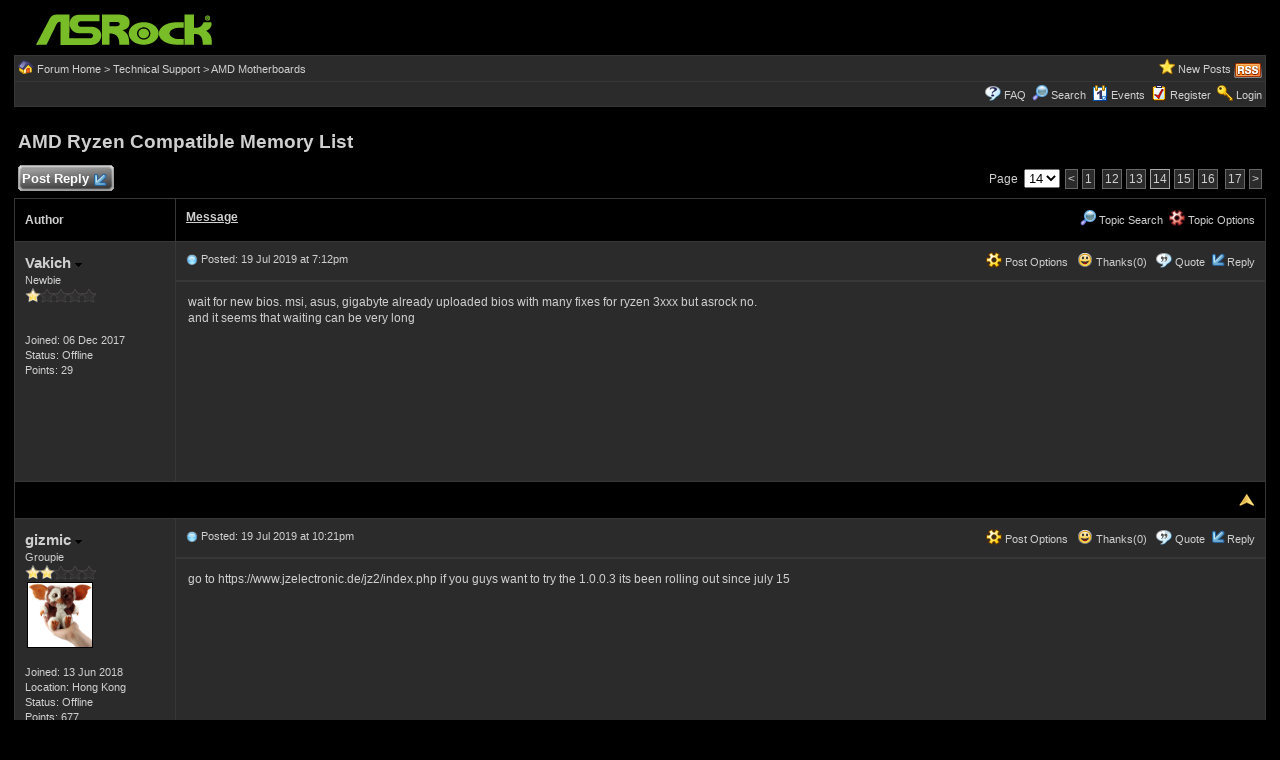

--- FILE ---
content_type: text/html
request_url: https://forum.asrock.com/forum_posts.asp?TID=5390&PN=14&title=amd-ryzen-compatible-memory-list
body_size: 56199
content:
<!DOCTYPE html PUBLIC "-//W3C//DTD XHTML 1.0 Transitional//EN" "http://www.w3.org/TR/xhtml1/DTD/xhtml1-transitional.dtd">
<html xmlns="http://www.w3.org/1999/xhtml" dir="ltr" lang="en">
<head>
<meta http-equiv="Content-Type" content="text/html; charset=utf-8" />
<title>AMD Ryzen Compatible Memory List - ASRock Forums - Page 14</title>
<meta name="generator" content="Web Wiz Forums 12.04" />
<meta name="description" content="wait for new bios. msi, asus, gigabyte already uploaded bios with many fixes for ryzen 3xxx but asrock..." />
<meta name="keywords" content="amd,ryzen,compatible,memory,list, community,forums,chat,talk,discussions" />
<link rel="canonical" href="https://forum.asrock.com/forum_posts.asp?TID=5390&PN=14&title=amd-ryzen-compatible-memory-list" />

<!--//
/* *******************************************************
Software: Web Wiz Forums(TM) ver. 12.04
Info: http://www.webwizforums.com
Copyright: (C)2001-2021 Web Wiz Ltd. All rights reserved
******************************************************* */
//-->

<link rel="alternate" type="application/rss+xml" title="RSS 2.0" href="RSS_post_feed.asp?TID=5390&title=amd-ryzen-compatible-memory-list" />
<link href="css_styles/dark/default_style.css" rel="stylesheet" type="text/css" />
<meta property="og:site_name" content="ASRock Forums"/>
<meta property="og:title" content="AMD Ryzen Compatible Memory List"/>
<meta property="og:url" content=" https://forum.asrock.com/forum_posts.asp?TID=5390&PN=14&title=amd-ryzen-compatible-memory-list"/>
<meta property="og:type" content="article"/>   	
<script type="text/javascript" src="https://apis.google.com/js/plusone.js"></script>
 <script type="text/javascript" src="https://syndication.webwiz.net/exped/?SKU=WWF11"></script>
<link rel="icon" href="favicon.ico" type="image/x-icon" />
<link rel="shortcut icon" href="favicon.ico" type="image/x-icon" />
<meta name="viewport" content="width=device-width">
<meta http-equiv="Content-Script-Type" content="text/javascript" />
<script language="javascript" src="includes/default_javascript_v9.js" type="text/javascript"></script>

</head>
<body>
<table class="basicTable" cellspacing="0" cellpadding="3" align="center">
 <tr> 
  <td><a href="http://forum.asrock.com"><img src="forum_images/web_wiz_forums_black.png" border="0" alt="ASRock.com Homepage" title="ASRock.com Homepage" /></a></td>
 </tr>
</table>
<iframe id="dropDownSearch" src="quick_search.asp?FID=12&SSL=True" class="dropDownSearch" frameborder="0" scrolling="no"></iframe>
<table cellspacing="1" cellpadding="3" align="center" class="tableBorder">
 <tr class="tableStatusBar"> 
  <td>
   <div style="float:left;"><img src="forum_images/forum_home.png" alt="Forum Home" title="Forum Home" style="vertical-align: text-bottom" />&nbsp;<a href="default.asp">Forum Home</a> > <a href="default.asp?C=5&title=technical-support">Technical Support</a> > <a href="forum_topics.asp?FID=12&title=amd-motherboards">AMD Motherboards</a></div>
   <div style="float:right;">&nbsp;&nbsp;<img src="forum_images/active_topics.png" alt="New Posts" title="New Posts" style="vertical-align: text-bottom" /> <a href="active_topics.asp">New Posts</a> <a href="RSS_post_feed.asp?TID=5390&title=amd-ryzen-compatible-memory-list" target="_blank"><img src="forum_images/rss.png" alt="RSS Feed - AMD Ryzen Compatible Memory List" title="RSS Feed: AMD Ryzen Compatible Memory List" /></a></div>
  </td>
 </tr>
 <tr class="tableStatusBar">
  <td>
   <div style="float:right;">&nbsp;&nbsp;<img src="forum_images/FAQ.png" alt="FAQ" title="FAQ" style="vertical-align: text-bottom" /> <a href="help.asp">FAQ</a>&nbsp;&nbsp;<img src="forum_images/search.png" alt="Forum Search" title="Forum Search" style="vertical-align: text-bottom" /> <a href="search_form.asp">Search</a>&nbsp;&nbsp;<span id="CalLink" onclick="getAjaxData('ajax_calendar.asp', 'showCalendar');showDropDown('CalLink', 'dropDownCalendar', 210, 0);" class="dropDownPointer"><img src="forum_images/calendar.png" alt="Events" title="Events" style="vertical-align: text-bottom" /> <script language="JavaScript" type="text/javascript">document.write('Events')</script><noscript><a href="calendar.asp">Events</a></noscript></span>&nbsp;&nbsp;<img src="forum_images/register.png" alt="Register" title="Register" style="vertical-align: text-bottom" /> <a href="forum_terms.asp?M=reg&FID=12">Register</a>&nbsp;&nbsp;<img src="forum_images/login.png" alt="Login" title="Login" style="vertical-align: text-bottom" /> <a href="login_user.asp?returnURL=forum_posts.asp?TID=5390&amp;">Login</a></div>
  </td>
 </tr>
</table>
<div id="dropDownCalendar" class="dropDownCalendar"><span id="showCalendar"></span></div>
<br />
<a name="top"></a>
<table class="basicTable" cellspacing="0" cellpadding="5" align="center">
 <tr>
  <td><h1>AMD Ryzen Compatible Memory List</h1></td>
 </tr>
</table>
<table class="basicTable" cellspacing="0" cellpadding="3" align="center">
 <tr>
  <td>
   <a href="new_reply_form.asp?TID=5390&amp;PN=17&amp;TR=162" title="Post Reply" class="largeButton" rel="nofollow">&nbsp;Post Reply <img src="forum_images/reply.png" border="0" alt="Post Reply" /></a>
  </td>
  <td align="right">Page&nbsp;
    <select onchange="linkURL(this)" name="pageJump" id="pageJumpF91D">
   </select> 
   <script type="text/javascript">
   	buildSelectOptions('pageJumpF91D', 'forum_posts.asp?TID=5390&', '&title=amd-ryzen-compatible-memory-list', 17, 14);
   </script>
<a href="forum_posts.asp?TID=5390&amp;PN=13&amp;title=amd-ryzen-compatible-memory-list" class="pageLink" title="Previous Page">&lt</a><a href="forum_posts.asp?TID=5390&amp;PN=1&amp;title=amd-ryzen-compatible-memory-list" class="pageLink" title="First Page">1</a> <a href="forum_posts.asp?TID=5390&amp;PN=12&amp;title=amd-ryzen-compatible-memory-list" class="pageLink" title="Page 12">12</a><a href="forum_posts.asp?TID=5390&amp;PN=13&amp;title=amd-ryzen-compatible-memory-list" class="pageLink" title="Page 13">13</a><span class="pageLink" title="Current Page">14</span><a href="forum_posts.asp?TID=5390&amp;PN=15&amp;title=amd-ryzen-compatible-memory-list" class="pageLink" title="Page 15">15</a><a href="forum_posts.asp?TID=5390&amp;PN=16&amp;title=amd-ryzen-compatible-memory-list" class="pageLink" title="Page 16">16</a> <a href="forum_posts.asp?TID=5390&amp;PN=17&amp;title=amd-ryzen-compatible-memory-list" class="pageLink" title="Last Page">17</a><a href="forum_posts.asp?TID=5390&amp;PN=15&amp;title=amd-ryzen-compatible-memory-list" class="pageLink" title="Next Page">&gt;</a></td>
 </tr>
</table>
<table class="tableBorder" align="center" cellspacing="1" cellpadding="10" style="table-layout: fixed;">
 <tr class="tableLedger">
  <td style="width:140px;">Author</td>
  <td>
   <div style="float:left;"><a href="forum_posts.asp?TID=5390&amp;OB=DESC" title="Reverse Sort Order">Message</a></div>
   <div style="float:right;" class="downDropParent">&nbsp;&nbsp;<span id="SearchTopicLink" onclick="showDropDown('SearchTopicLink', 'dropDownTopicSearch', 230, 135);" class="dropDownPointer"><img src="forum_images/search.png" alt="Topic Search" title="Topic Search" style="vertical-align: text-bottom;" />&nbsp;Topic Search</span>&nbsp;&nbsp;<span id="topicOptions" onclick="showDropDown('topicOptions', 'optionsMenu', 122, 26);" class="dropDownPointer"><img src="forum_images/topic_options.png" alt="Topic Options" title="Topic Options" style="vertical-align: text-bottom;" /> Topic Options</span><div id="optionsMenu" class="dropDownMenu"><a href="new_reply_form.asp?TID=5390&amp;PN=17&amp;TR=162" rel="nofollow"><div>Post Reply</div></a><a href="new_topic_form.asp?FID=12" rel="nofollow"><div>Create New Topic</div></a><a href="printer_friendly_posts.asp?TID=5390" target="_blank"><div title="Printable Version"> Printable Version</div></a><a href="https://translate.google.com/translate?u=https%3A%2F%2Fforum%2Easrock%2Ecom%2Fforum%5Fposts%2Easp%3FTID%3D5390%26PN%3D14%26title%3Damd%2Dryzen%2Dcompatible%2Dmemory%2Dlist" target="_blank"><div title="Translate"> Translate Topic</div></a></div>
  </td>
 </tr>
 <tr>
  <td rowspan="2" valign="top" class="msgOddTableSide">
   <a name="65102"></a>
   <span id="userProfile131" onclick="showDropDown('userProfile131', 'profileMenu131', 160, 0);" class="msgSideProfile" title="View Drop Down">Vakich <img src="forum_images/drop_down.png" alt="View Drop Down" /></span>
   <div id="profileMenu131" class="dropDownMenu">
    <a href="member_profile.asp?PF=7724" rel="nofollow"><div>Members Profile</div></a>
    <a href="pm_new_message_form.asp?name=Vakich" rel="nofollow"><div>Send Private Message</div></a>
    <a href="search_form.asp?USR=Vakich" rel="nofollow"><div>Find Members Posts</div></a>
    <a href="pm_buddy_list.asp?name=Vakich" rel="nofollow"><div>Add to Buddy List</div></a> 
   </div>
   <br />Newbie
   <br /><img src="forum_images/1_star_rating.png" alt="Newbie" title="Newbie" />
   <br />
   <br /><br />Joined: 06 Dec 2017
      <br />Status: Offline
   <br />Points: 29
  </td>
  <td valign="top" class="msgOddTableTop" style="height:15px;">
   <span style="float:right">
    <span id="postOptions131" onclick="showDropDown('postOptions131', 'postMenu131', 130, 0);" class="postOptions"><img src="forum_images/post_options.png" alt="Post Options" title="Post Options" style="vertical-align: text-bottom;" /> Post Options</span>
    <div id="postMenu131" class="dropDownMenu">
     <a href="new_reply_form.asp?TID=5390&amp;PN=17&amp;TR=162" rel="nofollow"><div>Post Reply</div></a>
     <a href="new_reply_form.asp?Quote=1&amp;PID=65102&amp;PN=17&amp;TR=162" rel="nofollow"><div>Quote&nbsp;Vakich</div></a>
     <a href="report_post.asp?PID=65102&amp;FID=12&amp;TID=5390&amp;PN=14" rel="nofollow"><div>Report Post</div></a> 
    </div>
    &nbsp;&nbsp;<span id="postThanks131" onclick="getAjaxData('ajax_post_thanks.asp?PID=65102&amp;XID=9bcz8d7ze9f4', 'ajaxThanks131');showDropDown('postThanks131', 'postThanksMsg131', 180, 0);" class="postThanks"><img src="forum_images/thanks.png" title="Thanks (0)" alt="Thanks (0)" style="vertical-align: text-bottom;" /> Thanks(0)</span>
    <div id="postThanksMsg131" class="dropDownMenu">
     <span id="ajaxThanks131"  class="postThanksDropDown"></span>
    </div>
    &nbsp;&nbsp;<img src="forum_images/quote.png" title="Quote&nbsp;Vakich" alt="Quote&nbsp;Vakich" style="vertical-align: text-bottom;" /> <a href="new_reply_form.asp?Quote=1&amp;PID=65102&amp;PN=17&amp;TR=162" rel="nofollow">Quote</a>&nbsp;&nbsp;<img src="forum_images/reply.png" title="Post Reply" alt="Post Reply" style="vertical-align: text-bottom;" /><a href="new_reply_form.asp?PID=65102&amp;PN=17&amp;TR=162" rel="nofollow">Reply</a>
   </span>
   <a href="forum_posts.asp?TID=5390&amp;PID=65102&amp;title=amd-ryzen-compatible-memory-list#65102" title="Direct Link To This Post"><img src="forum_images/bullet.png" alt="Direct Link To This Post" /></a> Posted: 19 Jul 2019 at 7:12pm</td>
 </tr>
 <tr class="msgOddTableRow" style="height:200px;min-height:200px;">
  <td valign="top" class="msgLineDevider">
   <!-- Start Member Post Vakich -->
   <div class="msgBody">
   wait for new bios. msi, asus, gigabyte already uploaded bios with many fixes for ryzen 3xxx but asrock no. <br />and it seems that waiting can be very long
   </div>
   <!-- End Member Post Vakich -->
  </td>
 </tr>
 <tr class="postSeparatorTableRow">
  <td colspan="2" align="right"><a href="#top"><img src="forum_images/back_to_top.png" alt="Back to Top" title="Back to Top" /></a></td>
 </tr>
 <tr>
  <td rowspan="3" valign="top" class="msgEvenTableSide">
   <a name="65131"></a>
   <span id="userProfile132" onclick="showDropDown('userProfile132', 'profileMenu132', 160, 0);" class="msgSideProfile" title="View Drop Down">gizmic <img src="forum_images/drop_down.png" alt="View Drop Down" /></span>
   <div id="profileMenu132" class="dropDownMenu">
    <a href="member_profile.asp?PF=10007" rel="nofollow"><div>Members Profile</div></a>
    <a href="pm_new_message_form.asp?name=gizmic" rel="nofollow"><div>Send Private Message</div></a>
    <a href="search_form.asp?USR=gizmic" rel="nofollow"><div>Find Members Posts</div></a>
    <a href="pm_buddy_list.asp?name=gizmic" rel="nofollow"><div>Add to Buddy List</div></a> 
   </div>
   <br />Groupie
   <br /><img src="forum_images/2_star_rating.png" alt="Groupie" title="Groupie" />
   <br /><img src="https://i.imgur.com/a5OlQw2.jpg" alt="Avatar" class="avatar" onerror="this.src='avatars/blank_avatar.jpg';" />
   <br /><br />Joined: 13 Jun 2018
   <br />Location: H&#111;ng K&#111;ng
      <br />Status: Offline
   <br />Points: 677
  </td>
  <td valign="top" class="msgEvenTableTop" style="height:15px;">
   <span style="float:right">
    <span id="postOptions132" onclick="showDropDown('postOptions132', 'postMenu132', 130, 0);" class="postOptions"><img src="forum_images/post_options.png" alt="Post Options" title="Post Options" style="vertical-align: text-bottom;" /> Post Options</span>
    <div id="postMenu132" class="dropDownMenu">
     <a href="new_reply_form.asp?TID=5390&amp;PN=17&amp;TR=162" rel="nofollow"><div>Post Reply</div></a>
     <a href="new_reply_form.asp?Quote=1&amp;PID=65131&amp;PN=17&amp;TR=162" rel="nofollow"><div>Quote&nbsp;gizmic</div></a>
     <a href="report_post.asp?PID=65131&amp;FID=12&amp;TID=5390&amp;PN=14" rel="nofollow"><div>Report Post</div></a> 
    </div>
    &nbsp;&nbsp;<span id="postThanks132" onclick="getAjaxData('ajax_post_thanks.asp?PID=65131&amp;XID=9bcz8d7ze9f4', 'ajaxThanks132');showDropDown('postThanks132', 'postThanksMsg132', 180, 0);" class="postThanks"><img src="forum_images/thanks.png" title="Thanks (0)" alt="Thanks (0)" style="vertical-align: text-bottom;" /> Thanks(0)</span>
    <div id="postThanksMsg132" class="dropDownMenu">
     <span id="ajaxThanks132"  class="postThanksDropDown"></span>
    </div>
    &nbsp;&nbsp;<img src="forum_images/quote.png" title="Quote&nbsp;gizmic" alt="Quote&nbsp;gizmic" style="vertical-align: text-bottom;" /> <a href="new_reply_form.asp?Quote=1&amp;PID=65131&amp;PN=17&amp;TR=162" rel="nofollow">Quote</a>&nbsp;&nbsp;<img src="forum_images/reply.png" title="Post Reply" alt="Post Reply" style="vertical-align: text-bottom;" /><a href="new_reply_form.asp?PID=65131&amp;PN=17&amp;TR=162" rel="nofollow">Reply</a>
   </span>
   <a href="forum_posts.asp?TID=5390&amp;PID=65131&amp;title=amd-ryzen-compatible-memory-list#65131" title="Direct Link To This Post"><img src="forum_images/bullet.png" alt="Direct Link To This Post" /></a> Posted: 19 Jul 2019 at 10:21pm</td>
 </tr>
 <tr class="msgEvenTableRow" style="height:200px;min-height:200px;">
  <td valign="top" class="msgLineDevider">
   <!-- Start Member Post gizmic -->
   <div class="msgBody">
   go to https://www.jzelectronic.de/jz2/index.php if you guys want to try the 1.0.0.3 its been rolling out since july 15 
   </div>
   <!-- End Member Post gizmic -->
  </td>
 </tr>
 <tr class="msgEvenTableRow">
  <td class="msgLineDevider">
   <!-- Start Signature -->
    <div class="msgSignature">
     <img src="https://valid.x86.fr/cache/banner/fwnkyd-6.png" border="0" />
    </div>
   <!-- End Signature "'' -->
  </td>
 </tr>
 <tr class="postSeparatorTableRow">
  <td colspan="2" align="right"><a href="#top"><img src="forum_images/back_to_top.png" alt="Back to Top" title="Back to Top" /></a></td>
 </tr>
 <tr>
  <td rowspan="3" valign="top" class="msgOddTableSide">
   <a name="65132"></a>
   <span id="userProfile133" onclick="showDropDown('userProfile133', 'profileMenu133', 160, 0);" class="msgSideProfile" title="View Drop Down">gizmic <img src="forum_images/drop_down.png" alt="View Drop Down" /></span>
   <div id="profileMenu133" class="dropDownMenu">
    <a href="member_profile.asp?PF=10007" rel="nofollow"><div>Members Profile</div></a>
    <a href="pm_new_message_form.asp?name=gizmic" rel="nofollow"><div>Send Private Message</div></a>
    <a href="search_form.asp?USR=gizmic" rel="nofollow"><div>Find Members Posts</div></a>
    <a href="pm_buddy_list.asp?name=gizmic" rel="nofollow"><div>Add to Buddy List</div></a> 
   </div>
   <br />Groupie
   <br /><img src="forum_images/2_star_rating.png" alt="Groupie" title="Groupie" />
   <br /><img src="https://i.imgur.com/a5OlQw2.jpg" alt="Avatar" class="avatar" onerror="this.src='avatars/blank_avatar.jpg';" />
   <br /><br />Joined: 13 Jun 2018
   <br />Location: H&#111;ng K&#111;ng
      <br />Status: Offline
   <br />Points: 677
  </td>
  <td valign="top" class="msgOddTableTop" style="height:15px;">
   <span style="float:right">
    <span id="postOptions133" onclick="showDropDown('postOptions133', 'postMenu133', 130, 0);" class="postOptions"><img src="forum_images/post_options.png" alt="Post Options" title="Post Options" style="vertical-align: text-bottom;" /> Post Options</span>
    <div id="postMenu133" class="dropDownMenu">
     <a href="new_reply_form.asp?TID=5390&amp;PN=17&amp;TR=162" rel="nofollow"><div>Post Reply</div></a>
     <a href="new_reply_form.asp?Quote=1&amp;PID=65132&amp;PN=17&amp;TR=162" rel="nofollow"><div>Quote&nbsp;gizmic</div></a>
     <a href="report_post.asp?PID=65132&amp;FID=12&amp;TID=5390&amp;PN=14" rel="nofollow"><div>Report Post</div></a> 
    </div>
    &nbsp;&nbsp;<span id="postThanks133" onclick="getAjaxData('ajax_post_thanks.asp?PID=65132&amp;XID=9bcz8d7ze9f4', 'ajaxThanks133');showDropDown('postThanks133', 'postThanksMsg133', 180, 0);" class="postThanks"><img src="forum_images/thanks.png" title="Thanks (0)" alt="Thanks (0)" style="vertical-align: text-bottom;" /> Thanks(0)</span>
    <div id="postThanksMsg133" class="dropDownMenu">
     <span id="ajaxThanks133"  class="postThanksDropDown"></span>
    </div>
    &nbsp;&nbsp;<img src="forum_images/quote.png" title="Quote&nbsp;gizmic" alt="Quote&nbsp;gizmic" style="vertical-align: text-bottom;" /> <a href="new_reply_form.asp?Quote=1&amp;PID=65132&amp;PN=17&amp;TR=162" rel="nofollow">Quote</a>&nbsp;&nbsp;<img src="forum_images/reply.png" title="Post Reply" alt="Post Reply" style="vertical-align: text-bottom;" /><a href="new_reply_form.asp?PID=65132&amp;PN=17&amp;TR=162" rel="nofollow">Reply</a>
   </span>
   <a href="forum_posts.asp?TID=5390&amp;PID=65132&amp;title=amd-ryzen-compatible-memory-list#65132" title="Direct Link To This Post"><img src="forum_images/bullet.png" alt="Direct Link To This Post" /></a> Posted: 19 Jul 2019 at 10:23pm</td>
 </tr>
 <tr class="msgOddTableRow" style="height:200px;min-height:200px;">
  <td valign="top" class="msgLineDevider">
   <!-- Start Member Post gizmic -->
   <div class="msgBody">
   since this bios i can finally boot into windows at 3533 my previous is 3466 <br />currently just testing if its stable
   </div>
   <!-- End Member Post gizmic -->
  </td>
 </tr>
 <tr class="msgOddTableRow">
  <td class="msgLineDevider">
   <!-- Start Signature -->
    <div class="msgSignature">
     <img src="https://valid.x86.fr/cache/banner/fwnkyd-6.png" border="0" />
    </div>
   <!-- End Signature "'' -->
  </td>
 </tr>
 <tr class="postSeparatorTableRow">
  <td colspan="2" align="right"><a href="#top"><img src="forum_images/back_to_top.png" alt="Back to Top" title="Back to Top" /></a></td>
 </tr>
 <tr>
  <td rowspan="2" valign="top" class="msgEvenTableSide">
   <a name="66064"></a>
   <span id="userProfile134" onclick="showDropDown('userProfile134', 'profileMenu134', 160, 0);" class="msgSideProfile" title="View Drop Down">Gesha <img src="forum_images/drop_down.png" alt="View Drop Down" /></span>
   <div id="profileMenu134" class="dropDownMenu">
    <a href="member_profile.asp?PF=13503" rel="nofollow"><div>Members Profile</div></a>
    <a href="pm_new_message_form.asp?name=Gesha" rel="nofollow"><div>Send Private Message</div></a>
    <a href="search_form.asp?USR=Gesha" rel="nofollow"><div>Find Members Posts</div></a>
    <a href="pm_buddy_list.asp?name=Gesha" rel="nofollow"><div>Add to Buddy List</div></a> 
   </div>
   <br />Newbie
   <br /><img src="forum_images/1_star_rating.png" alt="Newbie" title="Newbie" />
   <br />
   <br /><br />Joined: 05 Aug 2019
      <br />Status: Offline
   <br />Points: 1
  </td>
  <td valign="top" class="msgEvenTableTop" style="height:15px;">
   <span style="float:right">
    <span id="postOptions134" onclick="showDropDown('postOptions134', 'postMenu134', 130, 0);" class="postOptions"><img src="forum_images/post_options.png" alt="Post Options" title="Post Options" style="vertical-align: text-bottom;" /> Post Options</span>
    <div id="postMenu134" class="dropDownMenu">
     <a href="new_reply_form.asp?TID=5390&amp;PN=17&amp;TR=162" rel="nofollow"><div>Post Reply</div></a>
     <a href="new_reply_form.asp?Quote=1&amp;PID=66064&amp;PN=17&amp;TR=162" rel="nofollow"><div>Quote&nbsp;Gesha</div></a>
     <a href="report_post.asp?PID=66064&amp;FID=12&amp;TID=5390&amp;PN=14" rel="nofollow"><div>Report Post</div></a> 
    </div>
    &nbsp;&nbsp;<span id="postThanks134" onclick="getAjaxData('ajax_post_thanks.asp?PID=66064&amp;XID=9bcz8d7ze9f4', 'ajaxThanks134');showDropDown('postThanks134', 'postThanksMsg134', 180, 0);" class="postThanks"><img src="forum_images/thanks.png" title="Thanks (0)" alt="Thanks (0)" style="vertical-align: text-bottom;" /> Thanks(0)</span>
    <div id="postThanksMsg134" class="dropDownMenu">
     <span id="ajaxThanks134"  class="postThanksDropDown"></span>
    </div>
    &nbsp;&nbsp;<img src="forum_images/quote.png" title="Quote&nbsp;Gesha" alt="Quote&nbsp;Gesha" style="vertical-align: text-bottom;" /> <a href="new_reply_form.asp?Quote=1&amp;PID=66064&amp;PN=17&amp;TR=162" rel="nofollow">Quote</a>&nbsp;&nbsp;<img src="forum_images/reply.png" title="Post Reply" alt="Post Reply" style="vertical-align: text-bottom;" /><a href="new_reply_form.asp?PID=66064&amp;PN=17&amp;TR=162" rel="nofollow">Reply</a>
   </span>
   <a href="forum_posts.asp?TID=5390&amp;PID=66064&amp;title=amd-ryzen-compatible-memory-list#66064" title="Direct Link To This Post"><img src="forum_images/bullet.png" alt="Direct Link To This Post" /></a> Posted: 05 Aug 2019 at 4:13am</td>
 </tr>
 <tr class="msgEvenTableRow" style="height:200px;min-height:200px;">
  <td valign="top" class="msgLineDevider">
   <!-- Start Member Post Gesha -->
   <div class="msgBody">
   X470 Fatality k4 gaming, R5 3600, Bios 3.40, CRUCIAL Ballistix Sport LT BLS2K8G4D30AESBK<br />The problem - memory does not overclock.<br />The profile XMP is not accepted - it is possible to choose but it does not work.<br />Manual overclocking does not work.<br />The memory is set to 2400 and does not change in any way.<br /><br />Before him was a processor R5 2600x, BIOS 1.90 and 3.20 all good - ram overclock to 3333 CL16
   </div>
   <!-- End Member Post Gesha -->
  </td>
 </tr>
 <tr class="postSeparatorTableRow">
  <td colspan="2" align="right"><a href="#top"><img src="forum_images/back_to_top.png" alt="Back to Top" title="Back to Top" /></a></td>
 </tr>
 <tr>
  <td rowspan="2" valign="top" class="msgOddTableSide">
   <a name="68237"></a>
   <span id="userProfile135" onclick="showDropDown('userProfile135', 'profileMenu135', 160, 0);" class="msgSideProfile" title="View Drop Down">DMC51450 <img src="forum_images/drop_down.png" alt="View Drop Down" /></span>
   <div id="profileMenu135" class="dropDownMenu">
    <a href="member_profile.asp?PF=14016" rel="nofollow"><div>Members Profile</div></a>
    <a href="pm_new_message_form.asp?name=DMC51450" rel="nofollow"><div>Send Private Message</div></a>
    <a href="search_form.asp?USR=DMC51450" rel="nofollow"><div>Find Members Posts</div></a>
    <a href="pm_buddy_list.asp?name=DMC51450" rel="nofollow"><div>Add to Buddy List</div></a> 
   </div>
   <br />Newbie
   <br /><img src="forum_images/1_star_rating.png" alt="Newbie" title="Newbie" />
   <br /><img src="https://i.pinimg.com/736x/68/d8/b5/68d8b5334d1b3d99728b94a1c855c223.jpg" alt="Avatar" class="avatar" onerror="this.src='avatars/blank_avatar.jpg';" />
   <br /><br />Joined: 24 Sep 2019
   <br />Location: L&#111;ngueuil,Qc
      <br />Status: Offline
   <br />Points: 17
  </td>
  <td valign="top" class="msgOddTableTop" style="height:15px;">
   <span style="float:right">
    <span id="postOptions135" onclick="showDropDown('postOptions135', 'postMenu135', 130, 0);" class="postOptions"><img src="forum_images/post_options.png" alt="Post Options" title="Post Options" style="vertical-align: text-bottom;" /> Post Options</span>
    <div id="postMenu135" class="dropDownMenu">
     <a href="new_reply_form.asp?TID=5390&amp;PN=17&amp;TR=162" rel="nofollow"><div>Post Reply</div></a>
     <a href="new_reply_form.asp?Quote=1&amp;PID=68237&amp;PN=17&amp;TR=162" rel="nofollow"><div>Quote&nbsp;DMC51450</div></a>
     <a href="report_post.asp?PID=68237&amp;FID=12&amp;TID=5390&amp;PN=14" rel="nofollow"><div>Report Post</div></a> 
    </div>
    &nbsp;&nbsp;<span id="postThanks135" onclick="getAjaxData('ajax_post_thanks.asp?PID=68237&amp;XID=9bcz8d7ze9f4', 'ajaxThanks135');showDropDown('postThanks135', 'postThanksMsg135', 180, 0);" class="postThanks"><img src="forum_images/thanks.png" title="Thanks (0)" alt="Thanks (0)" style="vertical-align: text-bottom;" /> Thanks(0)</span>
    <div id="postThanksMsg135" class="dropDownMenu">
     <span id="ajaxThanks135"  class="postThanksDropDown"></span>
    </div>
    &nbsp;&nbsp;<img src="forum_images/quote.png" title="Quote&nbsp;DMC51450" alt="Quote&nbsp;DMC51450" style="vertical-align: text-bottom;" /> <a href="new_reply_form.asp?Quote=1&amp;PID=68237&amp;PN=17&amp;TR=162" rel="nofollow">Quote</a>&nbsp;&nbsp;<img src="forum_images/reply.png" title="Post Reply" alt="Post Reply" style="vertical-align: text-bottom;" /><a href="new_reply_form.asp?PID=68237&amp;PN=17&amp;TR=162" rel="nofollow">Reply</a>
   </span>
   <a href="forum_posts.asp?TID=5390&amp;PID=68237&amp;title=amd-ryzen-compatible-memory-list#68237" title="Direct Link To This Post"><img src="forum_images/bullet.png" alt="Direct Link To This Post" /></a> Posted: 24 Sep 2019 at 11:02pm</td>
 </tr>
 <tr class="msgOddTableRow" style="height:200px;min-height:200px;">
  <td valign="top" class="msgLineDevider">
   <!-- Start Member Post DMC51450 -->
   <div class="msgBody">
   T-Force DDR4 GAMING DELTA RGB<br />16GB kit (2x8gb)DDR4 3200<br />cl 16-18-18-38 1.35v<br />TF3D416G3200HC16CDC01<br />www.teamgroupinc.com<br /><br />X570 PHANTOM GAMING 4 BIOS 1.70 and did not work on any bios<br />XMP and manual settings don't work<br />even tried dram calculator for ryzen and taiphoon to manually set ram... nothin work<br />Most i'm able to get is 3066 stable by setting 3066 and ram voltage at 1.375v working only with 1.40 and 1.70...prior bioses were stuck at 3000 maximum !!!<br /><br />Waiting till you guys add compatibility for this ram kit so i can order another 16gb kit to enable 8gb onboard video since with 16gb it is locked at 2gb max !!!<br /><br /><br />My setup:<br />Asrock x570 Phantom Gaming 4 <br />Ryzen 3400G<br />Gamdias water cooler<br />T-Force Delta R 16gig 3200mhz<br />Lexar NM600 M.2 2280 pcie gen 3x4 nvme ssd<br />Thermaltake Toughpower Grand RGB 650W<br />1tb hdd and a 2tb hdd<br /><br />Moshou HDMI 2.1 active optical fiber 8K cable<br />Samsung Premium 4K UN55NU8000 changed as Qled by advanced settings and running 4096x2160p24 to 4096x2160p60 flawlessly !!! <br />Sleeping 1ms console competition BenQ 2460 <br />Full Cat8 setup run by Netgear XR500 <br />Ps4 Pro with Savage SSD <br />Turtle Beach Elite Pro 2 headset<br /><br /><br /><br />&nbsp;&nbsp;&nbsp;&nbsp;&nbsp;&nbsp;&nbsp;&nbsp;&nbsp;&nbsp;&nbsp;&nbsp;&nbsp;&nbsp;&nbsp;&nbsp;&nbsp;&nbsp;&nbsp;Take care... Peeeaace !!! <br /><br />&nbsp;&nbsp;&nbsp;&nbsp;&nbsp;&nbsp;&nbsp;&nbsp;&nbsp;&nbsp;&nbsp;&nbsp;&nbsp;&nbsp;&nbsp;&nbsp;&nbsp;Daniel DMC Marion aka DMC51450
   </div>
   <!-- End Member Post DMC51450 -->
  </td>
 </tr>
 <tr class="postSeparatorTableRow">
  <td colspan="2" align="right"><a href="#top"><img src="forum_images/back_to_top.png" alt="Back to Top" title="Back to Top" /></a></td>
 </tr>
 <tr>
  <td rowspan="2" valign="top" class="msgEvenTableSide">
   <a name="69706"></a>
   <span id="userProfile136" onclick="showDropDown('userProfile136', 'profileMenu136', 160, 0);" class="msgSideProfile" title="View Drop Down">Benny89 <img src="forum_images/drop_down.png" alt="View Drop Down" /></span>
   <div id="profileMenu136" class="dropDownMenu">
    <a href="member_profile.asp?PF=14364" rel="nofollow"><div>Members Profile</div></a>
    <a href="pm_new_message_form.asp?name=Benny89" rel="nofollow"><div>Send Private Message</div></a>
    <a href="search_form.asp?USR=Benny89" rel="nofollow"><div>Find Members Posts</div></a>
    <a href="pm_buddy_list.asp?name=Benny89" rel="nofollow"><div>Add to Buddy List</div></a> 
   </div>
   <br />Newbie
   <br /><img src="forum_images/1_star_rating.png" alt="Newbie" title="Newbie" />
   <br />
   <br /><br />Joined: 06 Nov 2019
      <br />Status: Offline
   <br />Points: 4
  </td>
  <td valign="top" class="msgEvenTableTop" style="height:15px;">
   <span style="float:right">
    <span id="postOptions136" onclick="showDropDown('postOptions136', 'postMenu136', 130, 0);" class="postOptions"><img src="forum_images/post_options.png" alt="Post Options" title="Post Options" style="vertical-align: text-bottom;" /> Post Options</span>
    <div id="postMenu136" class="dropDownMenu">
     <a href="new_reply_form.asp?TID=5390&amp;PN=17&amp;TR=162" rel="nofollow"><div>Post Reply</div></a>
     <a href="new_reply_form.asp?Quote=1&amp;PID=69706&amp;PN=17&amp;TR=162" rel="nofollow"><div>Quote&nbsp;Benny89</div></a>
     <a href="report_post.asp?PID=69706&amp;FID=12&amp;TID=5390&amp;PN=14" rel="nofollow"><div>Report Post</div></a> 
    </div>
    &nbsp;&nbsp;<span id="postThanks136" onclick="getAjaxData('ajax_post_thanks.asp?PID=69706&amp;XID=9bcz8d7ze9f4', 'ajaxThanks136');showDropDown('postThanks136', 'postThanksMsg136', 180, 0);" class="postThanks"><img src="forum_images/thanks.png" title="Thanks (0)" alt="Thanks (0)" style="vertical-align: text-bottom;" /> Thanks(0)</span>
    <div id="postThanksMsg136" class="dropDownMenu">
     <span id="ajaxThanks136"  class="postThanksDropDown"></span>
    </div>
    &nbsp;&nbsp;<img src="forum_images/quote.png" title="Quote&nbsp;Benny89" alt="Quote&nbsp;Benny89" style="vertical-align: text-bottom;" /> <a href="new_reply_form.asp?Quote=1&amp;PID=69706&amp;PN=17&amp;TR=162" rel="nofollow">Quote</a>&nbsp;&nbsp;<img src="forum_images/reply.png" title="Post Reply" alt="Post Reply" style="vertical-align: text-bottom;" /><a href="new_reply_form.asp?PID=69706&amp;PN=17&amp;TR=162" rel="nofollow">Reply</a>
   </span>
   <a href="forum_posts.asp?TID=5390&amp;PID=69706&amp;title=amd-ryzen-compatible-memory-list#69706" title="Direct Link To This Post"><img src="forum_images/bullet.png" alt="Direct Link To This Post" /></a> Posted: 06 Nov 2019 at 11:00pm</td>
 </tr>
 <tr class="msgEvenTableRow" style="height:200px;min-height:200px;">
  <td valign="top" class="msgLineDevider">
   <!-- Start Member Post Benny89 -->
   <div class="msgBody">
   Hello,<br /><br />I am noob, so please forgive my lack of knowledge. I bought new Ryzen CPU and Asrock X570 Pro4 Motherboard. Now I am wondering which RAM to buy. I looked upon RAM support list: https://www.asrock.com/mb/AMD/X570%20Pro4/#MemoryPR<br /><br />And I want to buy the following ram: Crucial BLS8G4D32AESBK<br /><br />It's 8 GB module. Can I buy two such modules (2x 8 GB) and run them as 16 GB no problem? 
   </div>
   <!-- End Member Post Benny89 -->
  </td>
 </tr>
 <tr class="postSeparatorTableRow">
  <td colspan="2" align="right"><a href="#top"><img src="forum_images/back_to_top.png" alt="Back to Top" title="Back to Top" /></a></td>
 </tr>
 <tr>
  <td rowspan="2" valign="top" class="msgOddTableSide">
   <a name="69708"></a>
   <span id="userProfile137" onclick="showDropDown('userProfile137', 'profileMenu137', 160, 0);" class="msgSideProfile" title="View Drop Down">_Mael_ <img src="forum_images/drop_down.png" alt="View Drop Down" /></span>
   <div id="profileMenu137" class="dropDownMenu">
    <a href="member_profile.asp?PF=9561" rel="nofollow"><div>Members Profile</div></a>
    <a href="pm_new_message_form.asp?name=%5FMael%5F" rel="nofollow"><div>Send Private Message</div></a>
    <a href="search_form.asp?USR=%5FMael%5F" rel="nofollow"><div>Find Members Posts</div></a>
    <a href="pm_buddy_list.asp?name=%5FMael%5F" rel="nofollow"><div>Add to Buddy List</div></a> 
   </div>
   <br />Newbie
   <br /><img src="forum_images/1_star_rating.png" alt="Newbie" title="Newbie" />
   <br /><img src="avatars/alien_helmet.jpg" alt="Avatar" class="avatar" onerror="this.src='avatars/blank_avatar.jpg';" />
   <br /><br />Joined: 24 Apr 2018
   <br />Location: PR
      <br />Status: Offline
   <br />Points: 124
  </td>
  <td valign="top" class="msgOddTableTop" style="height:15px;">
   <span style="float:right">
    <span id="postOptions137" onclick="showDropDown('postOptions137', 'postMenu137', 130, 0);" class="postOptions"><img src="forum_images/post_options.png" alt="Post Options" title="Post Options" style="vertical-align: text-bottom;" /> Post Options</span>
    <div id="postMenu137" class="dropDownMenu">
     <a href="new_reply_form.asp?TID=5390&amp;PN=17&amp;TR=162" rel="nofollow"><div>Post Reply</div></a>
     <a href="new_reply_form.asp?Quote=1&amp;PID=69708&amp;PN=17&amp;TR=162" rel="nofollow"><div>Quote&nbsp;_Mael_</div></a>
     <a href="report_post.asp?PID=69708&amp;FID=12&amp;TID=5390&amp;PN=14" rel="nofollow"><div>Report Post</div></a> 
    </div>
    &nbsp;&nbsp;<span id="postThanks137" onclick="getAjaxData('ajax_post_thanks.asp?PID=69708&amp;XID=9bcz8d7ze9f4', 'ajaxThanks137');showDropDown('postThanks137', 'postThanksMsg137', 180, 0);" class="postThanks"><img src="forum_images/thanks.png" title="Thanks (0)" alt="Thanks (0)" style="vertical-align: text-bottom;" /> Thanks(0)</span>
    <div id="postThanksMsg137" class="dropDownMenu">
     <span id="ajaxThanks137"  class="postThanksDropDown"></span>
    </div>
    &nbsp;&nbsp;<img src="forum_images/quote.png" title="Quote&nbsp;_Mael_" alt="Quote&nbsp;_Mael_" style="vertical-align: text-bottom;" /> <a href="new_reply_form.asp?Quote=1&amp;PID=69708&amp;PN=17&amp;TR=162" rel="nofollow">Quote</a>&nbsp;&nbsp;<img src="forum_images/reply.png" title="Post Reply" alt="Post Reply" style="vertical-align: text-bottom;" /><a href="new_reply_form.asp?PID=69708&amp;PN=17&amp;TR=162" rel="nofollow">Reply</a>
   </span>
   <a href="forum_posts.asp?TID=5390&amp;PID=69708&amp;title=amd-ryzen-compatible-memory-list#69708" title="Direct Link To This Post"><img src="forum_images/bullet.png" alt="Direct Link To This Post" /></a> Posted: 07 Nov 2019 at 1:34am</td>
 </tr>
 <tr class="msgOddTableRow" style="height:200px;min-height:200px;">
  <td valign="top" class="msgLineDevider">
   <!-- Start Member Post _Mael_ -->
   <div class="msgBody">
   Identical modules no problems  <img src="smileys/smiley17.gif" border="0" align="middle" />  <img src="smileys/smiley20.gif" border="0" align="middle" /> 
   </div>
   <!-- End Member Post _Mael_ -->
  </td>
 </tr>
 <tr class="postSeparatorTableRow">
  <td colspan="2" align="right"><a href="#top"><img src="forum_images/back_to_top.png" alt="Back to Top" title="Back to Top" /></a></td>
 </tr>
 <tr>
  <td rowspan="2" valign="top" class="msgEvenTableSide">
   <a name="71173"></a>
   <span id="userProfile138" onclick="showDropDown('userProfile138', 'profileMenu138', 160, 0);" class="msgSideProfile" title="View Drop Down">Synapse <img src="forum_images/drop_down.png" alt="View Drop Down" /></span>
   <div id="profileMenu138" class="dropDownMenu">
    <a href="member_profile.asp?PF=14713" rel="nofollow"><div>Members Profile</div></a>
    <a href="pm_new_message_form.asp?name=Synapse" rel="nofollow"><div>Send Private Message</div></a>
    <a href="search_form.asp?USR=Synapse" rel="nofollow"><div>Find Members Posts</div></a>
    <a href="pm_buddy_list.asp?name=Synapse" rel="nofollow"><div>Add to Buddy List</div></a> 
   </div>
   <br />Newbie
   <br /><img src="forum_images/1_star_rating.png" alt="Newbie" title="Newbie" />
   <br />
   <br /><br />Joined: 12 Dec 2019
      <br />Status: Offline
   <br />Points: 62
  </td>
  <td valign="top" class="msgEvenTableTop" style="height:15px;">
   <span style="float:right">
    <span id="postOptions138" onclick="showDropDown('postOptions138', 'postMenu138', 130, 0);" class="postOptions"><img src="forum_images/post_options.png" alt="Post Options" title="Post Options" style="vertical-align: text-bottom;" /> Post Options</span>
    <div id="postMenu138" class="dropDownMenu">
     <a href="new_reply_form.asp?TID=5390&amp;PN=17&amp;TR=162" rel="nofollow"><div>Post Reply</div></a>
     <a href="new_reply_form.asp?Quote=1&amp;PID=71173&amp;PN=17&amp;TR=162" rel="nofollow"><div>Quote&nbsp;Synapse</div></a>
     <a href="report_post.asp?PID=71173&amp;FID=12&amp;TID=5390&amp;PN=14" rel="nofollow"><div>Report Post</div></a> 
    </div>
    &nbsp;&nbsp;<span id="postThanks138" onclick="getAjaxData('ajax_post_thanks.asp?PID=71173&amp;XID=9bcz8d7ze9f4', 'ajaxThanks138');showDropDown('postThanks138', 'postThanksMsg138', 180, 0);" class="postThanks"><img src="forum_images/thanks.png" title="Thanks (0)" alt="Thanks (0)" style="vertical-align: text-bottom;" /> Thanks(0)</span>
    <div id="postThanksMsg138" class="dropDownMenu">
     <span id="ajaxThanks138"  class="postThanksDropDown"></span>
    </div>
    &nbsp;&nbsp;<img src="forum_images/quote.png" title="Quote&nbsp;Synapse" alt="Quote&nbsp;Synapse" style="vertical-align: text-bottom;" /> <a href="new_reply_form.asp?Quote=1&amp;PID=71173&amp;PN=17&amp;TR=162" rel="nofollow">Quote</a>&nbsp;&nbsp;<img src="forum_images/reply.png" title="Post Reply" alt="Post Reply" style="vertical-align: text-bottom;" /><a href="new_reply_form.asp?PID=71173&amp;PN=17&amp;TR=162" rel="nofollow">Reply</a>
   </span>
   <a href="forum_posts.asp?TID=5390&amp;PID=71173&amp;title=amd-ryzen-compatible-memory-list#71173" title="Direct Link To This Post"><img src="forum_images/bullet.png" alt="Direct Link To This Post" /></a> Posted: 17 Dec 2019 at 6:21am</td>
 </tr>
 <tr class="msgEvenTableRow" style="height:200px;min-height:200px;">
  <td valign="top" class="msgLineDevider">
   <!-- Start Member Post Synapse -->
   <div class="msgBody">
   I run almost the same (16 GB sticks, they are just 2-rank instead of 1-rank 8 GB), 4 sticks at 3600 MT/s with even tighter timings than 3200 MT/s XMP, they are awesome for the price.
   </div>
   <!-- End Member Post Synapse -->
  </td>
 </tr>
 <tr class="postSeparatorTableRow">
  <td colspan="2" align="right"><a href="#top"><img src="forum_images/back_to_top.png" alt="Back to Top" title="Back to Top" /></a></td>
 </tr>
 <tr>
  <td rowspan="2" valign="top" class="msgOddTableSide">
   <a name="72243"></a>
   <span id="userProfile139" onclick="showDropDown('userProfile139', 'profileMenu139', 160, 0);" class="msgSideProfile" title="View Drop Down">SJP176 <img src="forum_images/drop_down.png" alt="View Drop Down" /></span>
   <div id="profileMenu139" class="dropDownMenu">
    <a href="member_profile.asp?PF=15124" rel="nofollow"><div>Members Profile</div></a>
    <a href="pm_new_message_form.asp?name=SJP176" rel="nofollow"><div>Send Private Message</div></a>
    <a href="search_form.asp?USR=SJP176" rel="nofollow"><div>Find Members Posts</div></a>
    <a href="pm_buddy_list.asp?name=SJP176" rel="nofollow"><div>Add to Buddy List</div></a> 
   </div>
   <br />Newbie
   <br /><img src="forum_images/1_star_rating.png" alt="Newbie" title="Newbie" />
   <br />
   <br /><br />Joined: 26 Jan 2020
      <br />Status: Offline
   <br />Points: 1
  </td>
  <td valign="top" class="msgOddTableTop" style="height:15px;">
   <span style="float:right">
    <span id="postOptions139" onclick="showDropDown('postOptions139', 'postMenu139', 130, 0);" class="postOptions"><img src="forum_images/post_options.png" alt="Post Options" title="Post Options" style="vertical-align: text-bottom;" /> Post Options</span>
    <div id="postMenu139" class="dropDownMenu">
     <a href="new_reply_form.asp?TID=5390&amp;PN=17&amp;TR=162" rel="nofollow"><div>Post Reply</div></a>
     <a href="new_reply_form.asp?Quote=1&amp;PID=72243&amp;PN=17&amp;TR=162" rel="nofollow"><div>Quote&nbsp;SJP176</div></a>
     <a href="report_post.asp?PID=72243&amp;FID=12&amp;TID=5390&amp;PN=14" rel="nofollow"><div>Report Post</div></a> 
    </div>
    &nbsp;&nbsp;<span id="postThanks139" onclick="getAjaxData('ajax_post_thanks.asp?PID=72243&amp;XID=9bcz8d7ze9f4', 'ajaxThanks139');showDropDown('postThanks139', 'postThanksMsg139', 180, 0);" class="postThanks"><img src="forum_images/thanks.png" title="Thanks (0)" alt="Thanks (0)" style="vertical-align: text-bottom;" /> Thanks(0)</span>
    <div id="postThanksMsg139" class="dropDownMenu">
     <span id="ajaxThanks139"  class="postThanksDropDown"></span>
    </div>
    &nbsp;&nbsp;<img src="forum_images/quote.png" title="Quote&nbsp;SJP176" alt="Quote&nbsp;SJP176" style="vertical-align: text-bottom;" /> <a href="new_reply_form.asp?Quote=1&amp;PID=72243&amp;PN=17&amp;TR=162" rel="nofollow">Quote</a>&nbsp;&nbsp;<img src="forum_images/reply.png" title="Post Reply" alt="Post Reply" style="vertical-align: text-bottom;" /><a href="new_reply_form.asp?PID=72243&amp;PN=17&amp;TR=162" rel="nofollow">Reply</a>
   </span>
   <a href="forum_posts.asp?TID=5390&amp;PID=72243&amp;title=amd-ryzen-compatible-memory-list#72243" title="Direct Link To This Post"><img src="forum_images/bullet.png" alt="Direct Link To This Post" /></a> Posted: 26 Jan 2020 at 12:43am</td>
 </tr>
 <tr class="msgOddTableRow" style="height:200px;min-height:200px;">
  <td valign="top" class="msgLineDevider">
   <!-- Start Member Post SJP176 -->
   <div class="msgBody">
   I'm having trouble getting my system stable with my memory kit, which is on ASRock's QVL list.<br /><br />Here are my systems specs:<br />Motherboard: ASRock X570 Taichi.<br />BIOS: v2.7.<br />CPU: AMD Ryzen 9 3950X.<br />RAM: 64GB of HyperX Fury 3600 Mhz HX436C17PB3K4/64.<br />GPU: MSI RTX 2080 Ti Gaming X Trio.<br />System Drive (NVMe Gen4): 2TB Corsair Force MP600.<br /><br />Here are the details of my memory problems:<br />- ASRock's QVL list says that this memory kit is Samsung B-die, but CPU-Z and Thaiphoon Burner say that my memory is Micron J-die. (Either there is a mistake in ASRock's QVL list or Kingston produce at least 2 versions of this kit, one with Samsung B-die and one with Micron J-die, and they use the same product code for both, so there is no way to tell which type of die any kit uses until you buy it and check it.) <br />- The memory doesn't work correctly when I have all 4 modules installed. Sometimes my system won't boot, and sometimes it crashes. Memtest86's Test 8 shows some errors.<br />- The memory works correctly with both the 3600 Mhz XMP profile and the JEDEC standard frequency (2400 Mhz) and timings when any of the modules are installed in either Slots A2 or B2 or both A2 and B2 slots, and I get no errors in Memtest86.<br />- My system won't boot if the memory is set to the 3600 Mhz profile and any of the modules are installed in either Slots A1 or B1 or both A1 and B1 slots. It will boot if the memory is set to the JEDEC standard (2400 Mhz) and timings in these slots, but I will get some errors in Memtest 86's Test 8.<br />- I have tried BIOS v2.1, and these problems still persist.<br />- I have had my motherboard replaced, and these problems still persist.<br /><br />TL; DR:<br />The memory works in Slots A2 and B2, but it doesn't work in Slots A1 and B1.
   </div>
   <!-- End Member Post SJP176 -->
  </td>
 </tr>
 <tr class="postSeparatorTableRow">
  <td colspan="2" align="right"><a href="#top"><img src="forum_images/back_to_top.png" alt="Back to Top" title="Back to Top" /></a></td>
 </tr>
 <tr>
  <td rowspan="2" valign="top" class="msgEvenTableSide">
   <a name="72319"></a>
   <span id="userProfile140" onclick="showDropDown('userProfile140', 'profileMenu140', 160, 0);" class="msgSideProfile" title="View Drop Down">Synapse <img src="forum_images/drop_down.png" alt="View Drop Down" /></span>
   <div id="profileMenu140" class="dropDownMenu">
    <a href="member_profile.asp?PF=14713" rel="nofollow"><div>Members Profile</div></a>
    <a href="pm_new_message_form.asp?name=Synapse" rel="nofollow"><div>Send Private Message</div></a>
    <a href="search_form.asp?USR=Synapse" rel="nofollow"><div>Find Members Posts</div></a>
    <a href="pm_buddy_list.asp?name=Synapse" rel="nofollow"><div>Add to Buddy List</div></a> 
   </div>
   <br />Newbie
   <br /><img src="forum_images/1_star_rating.png" alt="Newbie" title="Newbie" />
   <br />
   <br /><br />Joined: 12 Dec 2019
      <br />Status: Offline
   <br />Points: 62
  </td>
  <td valign="top" class="msgEvenTableTop" style="height:15px;">
   <span style="float:right">
    <span id="postOptions140" onclick="showDropDown('postOptions140', 'postMenu140', 130, 0);" class="postOptions"><img src="forum_images/post_options.png" alt="Post Options" title="Post Options" style="vertical-align: text-bottom;" /> Post Options</span>
    <div id="postMenu140" class="dropDownMenu">
     <a href="new_reply_form.asp?TID=5390&amp;PN=17&amp;TR=162" rel="nofollow"><div>Post Reply</div></a>
     <a href="new_reply_form.asp?Quote=1&amp;PID=72319&amp;PN=17&amp;TR=162" rel="nofollow"><div>Quote&nbsp;Synapse</div></a>
     <a href="report_post.asp?PID=72319&amp;FID=12&amp;TID=5390&amp;PN=14" rel="nofollow"><div>Report Post</div></a> 
    </div>
    &nbsp;&nbsp;<span id="postThanks140" onclick="getAjaxData('ajax_post_thanks.asp?PID=72319&amp;XID=9bcz8d7ze9f4', 'ajaxThanks140');showDropDown('postThanks140', 'postThanksMsg140', 180, 0);" class="postThanks"><img src="forum_images/thanks.png" title="Thanks (0)" alt="Thanks (0)" style="vertical-align: text-bottom;" /> Thanks(0)</span>
    <div id="postThanksMsg140" class="dropDownMenu">
     <span id="ajaxThanks140"  class="postThanksDropDown"></span>
    </div>
    &nbsp;&nbsp;<img src="forum_images/quote.png" title="Quote&nbsp;Synapse" alt="Quote&nbsp;Synapse" style="vertical-align: text-bottom;" /> <a href="new_reply_form.asp?Quote=1&amp;PID=72319&amp;PN=17&amp;TR=162" rel="nofollow">Quote</a>&nbsp;&nbsp;<img src="forum_images/reply.png" title="Post Reply" alt="Post Reply" style="vertical-align: text-bottom;" /><a href="new_reply_form.asp?PID=72319&amp;PN=17&amp;TR=162" rel="nofollow">Reply</a>
   </span>
   <a href="forum_posts.asp?TID=5390&amp;PID=72319&amp;title=amd-ryzen-compatible-memory-list#72319" title="Direct Link To This Post"><img src="forum_images/bullet.png" alt="Direct Link To This Post" /></a> Posted: 28 Jan 2020 at 5:06am</td>
 </tr>
 <tr class="msgEvenTableRow" style="height:200px;min-height:200px;">
  <td valign="top" class="msgLineDevider">
   <!-- Start Member Post Synapse -->
   <div class="msgBody">
   The official support for Ryzen 3000 is only up to 3200 MT/s with 2 single rank sticks. Since you have 64 GB, I assume it's dual-rank, and official support for 4 sticks of dual-rank memory is only 2667 MT/s. I don't mean so say it's impossible to run at faster speeds, I have 4 dual-rank Micron e-die sticks running at 3600 MT/s overclock (they are rated at 3200), but I spent quite awhile tinkering to get this setup stable. Just dialing in XMP profile might not be enough, unfortunately. Since you have the system booting with 4 sticks at 3600, there's a good chance you can get them stable. Try running Ryzen Memory Calculator and dialing in the settings it recommends manually, including SoC and VDDP voltage. I run 1v SoC and 0.8v VDDP, which is actually lower than what "auto" sets. Then you can try increasing timings (bumping tRCD RD/WR is a good start IMO), or decreasing the frequency to 3533, 3466 and so on. Third option, if you still can return the memory, try some other kit or maybe even another set of the same SKU to see if you get more lucky.
   </div>
   <!-- End Member Post Synapse -->
  </td>
 </tr>
 <tr class="postSeparatorTableRow">
  <td colspan="2" align="right"><a href="#top"><img src="forum_images/back_to_top.png" alt="Back to Top" title="Back to Top" /></a></td>
 </tr>
</table>
<iframe id="dropDownTopicSearch" src="quick_topic_search.asp?TID=5390" class="dropDownTopicSearch" frameborder="0" scrolling="no" rel="nofollow"></iframe>
<table class="basicTable" cellspacing="0" cellpadding="3" align="center">
 <tr>
  <td>
   <a href="new_reply_form.asp?TID=5390&amp;PN=17&amp;TR=162" title="Post Reply" class="largeButton" rel="nofollow">&nbsp;Post Reply <img src="forum_images/reply.png" border="0" alt="Post Reply" /></a>
  </td>
  <td align="right" nowrap="nowrap">Page&nbsp;
    <select onchange="linkURL(this)" name="pageJump" id="pageJump242D">
   </select> 
   <script type="text/javascript">
   	buildSelectOptions('pageJump242D', 'forum_posts.asp?TID=5390&', '&title=amd-ryzen-compatible-memory-list', 17, 14);
   </script>
<a href="forum_posts.asp?TID=5390&amp;PN=13&amp;title=amd-ryzen-compatible-memory-list" class="pageLink" title="Previous Page">&lt</a><a href="forum_posts.asp?TID=5390&amp;PN=1&amp;title=amd-ryzen-compatible-memory-list" class="pageLink" title="First Page">1</a> <a href="forum_posts.asp?TID=5390&amp;PN=12&amp;title=amd-ryzen-compatible-memory-list" class="pageLink" title="Page 12">12</a><a href="forum_posts.asp?TID=5390&amp;PN=13&amp;title=amd-ryzen-compatible-memory-list" class="pageLink" title="Page 13">13</a><span class="pageLink" title="Current Page">14</span><a href="forum_posts.asp?TID=5390&amp;PN=15&amp;title=amd-ryzen-compatible-memory-list" class="pageLink" title="Page 15">15</a><a href="forum_posts.asp?TID=5390&amp;PN=16&amp;title=amd-ryzen-compatible-memory-list" class="pageLink" title="Page 16">16</a> <a href="forum_posts.asp?TID=5390&amp;PN=17&amp;title=amd-ryzen-compatible-memory-list" class="pageLink" title="Last Page">17</a><a href="forum_posts.asp?TID=5390&amp;PN=15&amp;title=amd-ryzen-compatible-memory-list" class="pageLink" title="Next Page">&gt;</a>
  </td>
 </tr>
 <tr>
  <td>&nbsp;&nbsp;<span id="shareTopic" onclick="getAjaxData('ajax_topic_share.asp?TID=5390&URL=https%3A%2F%2Fforum%2Easrock%2Ecom%2Fforum%5Fposts%2Easp%3FTID%3D5390%26title%3Damd%2Dryzen%2Dcompatible%2Dmemory%2Dlist&Title=AMD+Ryzen+Compatible+Memory+List', 'showShareTopicMenu');showDropDown('shareTopic', 'shareTopicMenu', 720, 0);" class="dropDownPointer"><img src="forum_images/share_button.png" alt="Share Topic" title="Share Topic" style="vertical-align: text-bottom" onmouseover="fadeImage(this)" onmouseout="unFadeImage(this)" vspace="4" /></span><div id="shareTopicMenu" class="dropDownTopicShare"><span id="showShareTopicMenu"></span></div> &nbsp;&nbsp; 
  <script src="https://platform.twitter.com/widgets.js" type="text/javascript"></script>
  <a href="https://twitter.com/share?url=https%3A%2F%2Fforum%2Easrock%2Ecom%2Fforum%5Fposts%2Easp%3FTID%3D5390%26title%3Damd%2Dryzen%2Dcompatible%2Dmemory%2Dlist&text=AMD Ryzen Compatible Memory List" class="twitter-share-button">Tweet</a>   	
   <g:plusone size="medium" href="https%3A%2F%2Fforum%2Easrock%2Ecom%2Fforum%5Fposts%2Easp%3FTID%3D5390%26title%3Damd%2Dryzen%2Dcompatible%2Dmemory%2Dlist"></g:plusone>
   <iframe src="https://www.facebook.com/plugins/like.php?app_id=230119966998116&amp;href=https%3A%2F%2Fforum%2Easrock%2Ecom%2Fforum%5Fposts%2Easp%3FTID%3D5390%26title%3Damd%2Dryzen%2Dcompatible%2Dmemory%2Dlist&amp;send=true&amp;layout=button_count&amp;width=400&amp;show_faces=false&amp;action=like&amp;colorscheme=light&amp;font=arial&amp;height=20" scrolling="no" frameborder="0" style="border:none; overflow:hidden; width:130px; height:20px;" allowTransparency="true"></iframe></td>
 </tr>	
</table>
<br />
<table class="basicTable" cellspacing="0" cellpadding="3" align="center">
 <tr>
  <td valign="top">
   Forum Jump
   <select onchange="linkURL(this)" name="SelectJumpForum">
    <option value="" disabled="disabled" selected="selected">-- Select Forum --</option>
    <optgroup label="Forum(s)">
      <optgroup label="&nbsp;&nbsp;ASRock Bulletin">
       <option value="forum_topics.asp?FID=1&amp;title=product-news">&nbsp;Product News</option>
       <option value="forum_topics.asp?FID=3&amp;title=event-news">&nbsp;Event News</option>
     </optgroup>
      <optgroup label="&nbsp;&nbsp;Technical Support">
       <option value="forum_topics.asp?FID=20&amp;title=ai-quickset">&nbsp;AI QuickSet</option>
       <option value="forum_topics.asp?FID=21&amp;title=asrock-industrial-ai-guru">&nbsp;ASRock Industrial AI Guru</option>
       <option value="forum_topics.asp?FID=11&amp;title=intel-motherboards">&nbsp;Intel Motherboards</option>
       <option value="forum_topics.asp?FID=12&amp;title=amd-motherboards">&nbsp;AMD Motherboards</option>
       <option value="forum_topics.asp?FID=15&amp;title=htpc-gaming-barebones-others">&nbsp;HTPC & Gaming Barebones & Others</option>
       <option value="forum_topics.asp?FID=18&amp;title=intel-motherboards-german">&nbsp;Intel Motherboards (German)</option>
       <option value="forum_topics.asp?FID=19&amp;title=amd-and-intel-graphics-cards">&nbsp;AMD and Intel Graphics Cards</option>
     </optgroup>
      <optgroup label="&nbsp;&nbsp;Media & User's Review">
       <option value="forum_topics.asp?FID=2&amp;title=intel-motherboards">&nbsp;Intel Motherboards</option>
       <option value="forum_topics.asp?FID=4&amp;title=amd-motherboards">&nbsp;AMD Motherboards</option>
       <option value="forum_topics.asp?FID=5&amp;title=htpc-mini-pc">&nbsp;HTPC & Mini PC</option>
       <option value="forum_topics.asp?FID=17&amp;title=networking-products">&nbsp;Networking Products</option>
     </optgroup>
      <optgroup label="&nbsp;&nbsp;Gaming Zone">
       <option value="forum_topics.asp?FID=9&amp;title=asrock-esport-gaming-feature-discussion">&nbsp;ASRock e-Sport & Gaming Feature Discussion </option>
       <option value="forum_topics.asp?FID=10&amp;title=gaming-pc-build-advice">&nbsp;Gaming PC Build Advice</option>
     </optgroup>
      <optgroup label="&nbsp;&nbsp;Overclocking(OC) Zone">
       <option value="forum_topics.asp?FID=6&amp;title=achievement-record">&nbsp;Achievement & Record</option>
       <option value="forum_topics.asp?FID=7&amp;title=oc-technical-discussion">&nbsp;OC Technical Discussion</option>
       <option value="forum_topics.asp?FID=8&amp;title=oc-build-advice">&nbsp;OC Build Advice</option>
     </optgroup>
      <optgroup label="&nbsp;&nbsp;PC Modding">
       <option value="forum_topics.asp?FID=13&amp;title=project-build-share">&nbsp;Project Build & Share</option>
     </optgroup>
    </optgroup>
   </select>
  </td>
  <td align="right" class="smText" nowrap="nowrap"><span id="forumPermissions" onclick="showDropDown('forumPermissions', 'dropDownPermissions', 255, 140);" class="dropDownPointer"  title="View Drop Down">Forum Permissions  <img src="forum_images/drop_down.png" alt="View Drop Down" /></span><div id="dropDownPermissions" class="dropDownPermissions">You <strong>cannot</strong> post new topics in this forum<br />You <strong>cannot</strong> reply to topics in this forum<br />You <strong>cannot</strong> delete your posts in this forum<br />You <strong>cannot</strong> edit your posts in this forum<br />You <strong>cannot</strong> create polls in this forum<br />You <strong>cannot</strong> vote in polls in this forum<br /></div></td>
 </tr>
</table>
<br />
<div align="center"><span class="text" style="font-size:10px">Forum Software by <a href="http://www.webwizforums.com" rel="nofollow" target="_blank"  style="font-size:10px">Web Wiz Forums&reg;</a> version 12.04</span><br /><span class="text" style="font-size:10px">Copyright &copy;2001-2021 Web Wiz Ltd.</span><span class="smText"><br /><br />This page was generated in 0.625 seconds.</span></div>
</body>
</html>

--- FILE ---
content_type: text/html; charset=utf-8
request_url: https://accounts.google.com/o/oauth2/postmessageRelay?parent=https%3A%2F%2Fforum.asrock.com&jsh=m%3B%2F_%2Fscs%2Fabc-static%2F_%2Fjs%2Fk%3Dgapi.lb.en.2kN9-TZiXrM.O%2Fd%3D1%2Frs%3DAHpOoo_B4hu0FeWRuWHfxnZ3V0WubwN7Qw%2Fm%3D__features__
body_size: 161
content:
<!DOCTYPE html><html><head><title></title><meta http-equiv="content-type" content="text/html; charset=utf-8"><meta http-equiv="X-UA-Compatible" content="IE=edge"><meta name="viewport" content="width=device-width, initial-scale=1, minimum-scale=1, maximum-scale=1, user-scalable=0"><script src='https://ssl.gstatic.com/accounts/o/2580342461-postmessagerelay.js' nonce="z8kKCpDkkzHqrLs88iWzVA"></script></head><body><script type="text/javascript" src="https://apis.google.com/js/rpc:shindig_random.js?onload=init" nonce="z8kKCpDkkzHqrLs88iWzVA"></script></body></html>